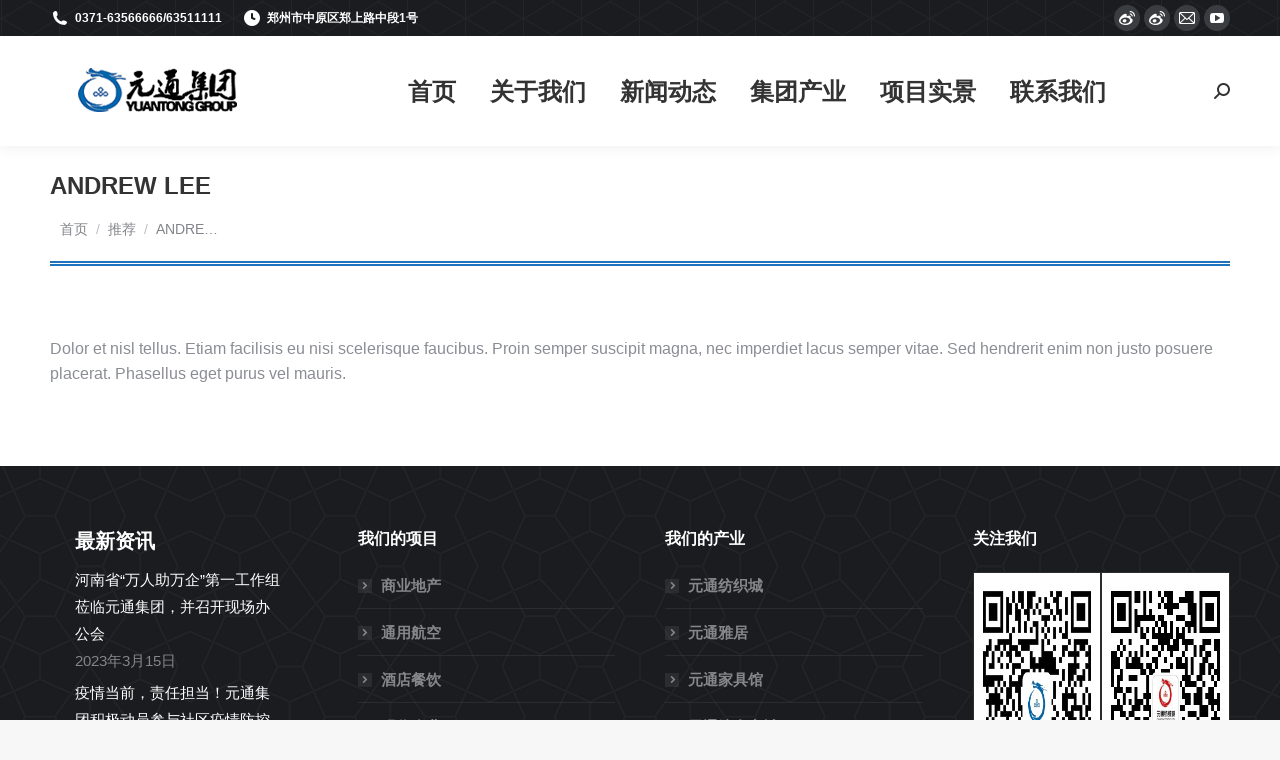

--- FILE ---
content_type: text/html; charset=UTF-8
request_url: https://ytfzcity.com/dt_testimonials/andrew-lee/
body_size: 15190
content:
<!DOCTYPE html>
<!--[if !(IE 6) | !(IE 7) | !(IE 8)  ]><!-->
<html lang="zh-Hans" class="no-js">
<!--<![endif]-->
<head>
	<meta charset="UTF-8" />
		<meta name="viewport" content="width=device-width, initial-scale=1, maximum-scale=1, user-scalable=0">
		<meta name="theme-color" content="#e1474d"/>	<link rel="profile" href="https://gmpg.org/xfn/11" />
	        <script type="text/javascript">
            if (/Android|webOS|iPhone|iPad|iPod|BlackBerry|IEMobile|Opera Mini/i.test(navigator.userAgent)) {
                var originalAddEventListener = EventTarget.prototype.addEventListener,
                    oldWidth = window.innerWidth;

                EventTarget.prototype.addEventListener = function (eventName, eventHandler, useCapture) {
                    if (eventName === "resize") {
                        originalAddEventListener.call(this, eventName, function (event) {
                            if (oldWidth === window.innerWidth) {
                                return;
                            }
                            oldWidth = window.innerWidth;
                            if (eventHandler.handleEvent) {
                                eventHandler.handleEvent.call(this, event);
                            }
                            else {
                                eventHandler.call(this, event);
                            };
                        }, useCapture);
                    }
                    else {
                        originalAddEventListener.call(this, eventName, eventHandler, useCapture);
                    };
                };
            };
        </script>
		<title>Andrew Lee &#8211; 元通集团官方网站</title>
<meta name='robots' content='max-image-preview:large' />
	<style>img:is([sizes="auto" i], [sizes^="auto," i]) { contain-intrinsic-size: 3000px 1500px }</style>
	<link rel='dns-prefetch' href='//fonts.googleapis.com' />
<link rel="alternate" type="application/rss+xml" title="元通集团官方网站 &raquo; Feed" href="https://ytfzcity.com/feed/" />
<link rel="alternate" type="application/rss+xml" title="元通集团官方网站 &raquo; 评论 Feed" href="https://ytfzcity.com/comments/feed/" />
<script type="text/javascript">
/* <![CDATA[ */
window._wpemojiSettings = {"baseUrl":"https:\/\/s.w.org\/images\/core\/emoji\/15.0.3\/72x72\/","ext":".png","svgUrl":"https:\/\/s.w.org\/images\/core\/emoji\/15.0.3\/svg\/","svgExt":".svg","source":{"concatemoji":"https:\/\/ytfzcity.com\/wp-includes\/js\/wp-emoji-release.min.js?ver=6.7.4"}};
/*! This file is auto-generated */
!function(i,n){var o,s,e;function c(e){try{var t={supportTests:e,timestamp:(new Date).valueOf()};sessionStorage.setItem(o,JSON.stringify(t))}catch(e){}}function p(e,t,n){e.clearRect(0,0,e.canvas.width,e.canvas.height),e.fillText(t,0,0);var t=new Uint32Array(e.getImageData(0,0,e.canvas.width,e.canvas.height).data),r=(e.clearRect(0,0,e.canvas.width,e.canvas.height),e.fillText(n,0,0),new Uint32Array(e.getImageData(0,0,e.canvas.width,e.canvas.height).data));return t.every(function(e,t){return e===r[t]})}function u(e,t,n){switch(t){case"flag":return n(e,"\ud83c\udff3\ufe0f\u200d\u26a7\ufe0f","\ud83c\udff3\ufe0f\u200b\u26a7\ufe0f")?!1:!n(e,"\ud83c\uddfa\ud83c\uddf3","\ud83c\uddfa\u200b\ud83c\uddf3")&&!n(e,"\ud83c\udff4\udb40\udc67\udb40\udc62\udb40\udc65\udb40\udc6e\udb40\udc67\udb40\udc7f","\ud83c\udff4\u200b\udb40\udc67\u200b\udb40\udc62\u200b\udb40\udc65\u200b\udb40\udc6e\u200b\udb40\udc67\u200b\udb40\udc7f");case"emoji":return!n(e,"\ud83d\udc26\u200d\u2b1b","\ud83d\udc26\u200b\u2b1b")}return!1}function f(e,t,n){var r="undefined"!=typeof WorkerGlobalScope&&self instanceof WorkerGlobalScope?new OffscreenCanvas(300,150):i.createElement("canvas"),a=r.getContext("2d",{willReadFrequently:!0}),o=(a.textBaseline="top",a.font="600 32px Arial",{});return e.forEach(function(e){o[e]=t(a,e,n)}),o}function t(e){var t=i.createElement("script");t.src=e,t.defer=!0,i.head.appendChild(t)}"undefined"!=typeof Promise&&(o="wpEmojiSettingsSupports",s=["flag","emoji"],n.supports={everything:!0,everythingExceptFlag:!0},e=new Promise(function(e){i.addEventListener("DOMContentLoaded",e,{once:!0})}),new Promise(function(t){var n=function(){try{var e=JSON.parse(sessionStorage.getItem(o));if("object"==typeof e&&"number"==typeof e.timestamp&&(new Date).valueOf()<e.timestamp+604800&&"object"==typeof e.supportTests)return e.supportTests}catch(e){}return null}();if(!n){if("undefined"!=typeof Worker&&"undefined"!=typeof OffscreenCanvas&&"undefined"!=typeof URL&&URL.createObjectURL&&"undefined"!=typeof Blob)try{var e="postMessage("+f.toString()+"("+[JSON.stringify(s),u.toString(),p.toString()].join(",")+"));",r=new Blob([e],{type:"text/javascript"}),a=new Worker(URL.createObjectURL(r),{name:"wpTestEmojiSupports"});return void(a.onmessage=function(e){c(n=e.data),a.terminate(),t(n)})}catch(e){}c(n=f(s,u,p))}t(n)}).then(function(e){for(var t in e)n.supports[t]=e[t],n.supports.everything=n.supports.everything&&n.supports[t],"flag"!==t&&(n.supports.everythingExceptFlag=n.supports.everythingExceptFlag&&n.supports[t]);n.supports.everythingExceptFlag=n.supports.everythingExceptFlag&&!n.supports.flag,n.DOMReady=!1,n.readyCallback=function(){n.DOMReady=!0}}).then(function(){return e}).then(function(){var e;n.supports.everything||(n.readyCallback(),(e=n.source||{}).concatemoji?t(e.concatemoji):e.wpemoji&&e.twemoji&&(t(e.twemoji),t(e.wpemoji)))}))}((window,document),window._wpemojiSettings);
/* ]]> */
</script>
<style id='wp-emoji-styles-inline-css' type='text/css'>

	img.wp-smiley, img.emoji {
		display: inline !important;
		border: none !important;
		box-shadow: none !important;
		height: 1em !important;
		width: 1em !important;
		margin: 0 0.07em !important;
		vertical-align: -0.1em !important;
		background: none !important;
		padding: 0 !important;
	}
</style>
<style id='classic-theme-styles-inline-css' type='text/css'>
/*! This file is auto-generated */
.wp-block-button__link{color:#fff;background-color:#32373c;border-radius:9999px;box-shadow:none;text-decoration:none;padding:calc(.667em + 2px) calc(1.333em + 2px);font-size:1.125em}.wp-block-file__button{background:#32373c;color:#fff;text-decoration:none}
</style>
<style id='global-styles-inline-css' type='text/css'>
:root{--wp--preset--aspect-ratio--square: 1;--wp--preset--aspect-ratio--4-3: 4/3;--wp--preset--aspect-ratio--3-4: 3/4;--wp--preset--aspect-ratio--3-2: 3/2;--wp--preset--aspect-ratio--2-3: 2/3;--wp--preset--aspect-ratio--16-9: 16/9;--wp--preset--aspect-ratio--9-16: 9/16;--wp--preset--color--black: #000000;--wp--preset--color--cyan-bluish-gray: #abb8c3;--wp--preset--color--white: #FFF;--wp--preset--color--pale-pink: #f78da7;--wp--preset--color--vivid-red: #cf2e2e;--wp--preset--color--luminous-vivid-orange: #ff6900;--wp--preset--color--luminous-vivid-amber: #fcb900;--wp--preset--color--light-green-cyan: #7bdcb5;--wp--preset--color--vivid-green-cyan: #00d084;--wp--preset--color--pale-cyan-blue: #8ed1fc;--wp--preset--color--vivid-cyan-blue: #0693e3;--wp--preset--color--vivid-purple: #9b51e0;--wp--preset--color--accent: #e1474d;--wp--preset--color--dark-gray: #111;--wp--preset--color--light-gray: #767676;--wp--preset--gradient--vivid-cyan-blue-to-vivid-purple: linear-gradient(135deg,rgba(6,147,227,1) 0%,rgb(155,81,224) 100%);--wp--preset--gradient--light-green-cyan-to-vivid-green-cyan: linear-gradient(135deg,rgb(122,220,180) 0%,rgb(0,208,130) 100%);--wp--preset--gradient--luminous-vivid-amber-to-luminous-vivid-orange: linear-gradient(135deg,rgba(252,185,0,1) 0%,rgba(255,105,0,1) 100%);--wp--preset--gradient--luminous-vivid-orange-to-vivid-red: linear-gradient(135deg,rgba(255,105,0,1) 0%,rgb(207,46,46) 100%);--wp--preset--gradient--very-light-gray-to-cyan-bluish-gray: linear-gradient(135deg,rgb(238,238,238) 0%,rgb(169,184,195) 100%);--wp--preset--gradient--cool-to-warm-spectrum: linear-gradient(135deg,rgb(74,234,220) 0%,rgb(151,120,209) 20%,rgb(207,42,186) 40%,rgb(238,44,130) 60%,rgb(251,105,98) 80%,rgb(254,248,76) 100%);--wp--preset--gradient--blush-light-purple: linear-gradient(135deg,rgb(255,206,236) 0%,rgb(152,150,240) 100%);--wp--preset--gradient--blush-bordeaux: linear-gradient(135deg,rgb(254,205,165) 0%,rgb(254,45,45) 50%,rgb(107,0,62) 100%);--wp--preset--gradient--luminous-dusk: linear-gradient(135deg,rgb(255,203,112) 0%,rgb(199,81,192) 50%,rgb(65,88,208) 100%);--wp--preset--gradient--pale-ocean: linear-gradient(135deg,rgb(255,245,203) 0%,rgb(182,227,212) 50%,rgb(51,167,181) 100%);--wp--preset--gradient--electric-grass: linear-gradient(135deg,rgb(202,248,128) 0%,rgb(113,206,126) 100%);--wp--preset--gradient--midnight: linear-gradient(135deg,rgb(2,3,129) 0%,rgb(40,116,252) 100%);--wp--preset--font-size--small: 13px;--wp--preset--font-size--medium: 20px;--wp--preset--font-size--large: 36px;--wp--preset--font-size--x-large: 42px;--wp--preset--spacing--20: 0.44rem;--wp--preset--spacing--30: 0.67rem;--wp--preset--spacing--40: 1rem;--wp--preset--spacing--50: 1.5rem;--wp--preset--spacing--60: 2.25rem;--wp--preset--spacing--70: 3.38rem;--wp--preset--spacing--80: 5.06rem;--wp--preset--shadow--natural: 6px 6px 9px rgba(0, 0, 0, 0.2);--wp--preset--shadow--deep: 12px 12px 50px rgba(0, 0, 0, 0.4);--wp--preset--shadow--sharp: 6px 6px 0px rgba(0, 0, 0, 0.2);--wp--preset--shadow--outlined: 6px 6px 0px -3px rgba(255, 255, 255, 1), 6px 6px rgba(0, 0, 0, 1);--wp--preset--shadow--crisp: 6px 6px 0px rgba(0, 0, 0, 1);}:where(.is-layout-flex){gap: 0.5em;}:where(.is-layout-grid){gap: 0.5em;}body .is-layout-flex{display: flex;}.is-layout-flex{flex-wrap: wrap;align-items: center;}.is-layout-flex > :is(*, div){margin: 0;}body .is-layout-grid{display: grid;}.is-layout-grid > :is(*, div){margin: 0;}:where(.wp-block-columns.is-layout-flex){gap: 2em;}:where(.wp-block-columns.is-layout-grid){gap: 2em;}:where(.wp-block-post-template.is-layout-flex){gap: 1.25em;}:where(.wp-block-post-template.is-layout-grid){gap: 1.25em;}.has-black-color{color: var(--wp--preset--color--black) !important;}.has-cyan-bluish-gray-color{color: var(--wp--preset--color--cyan-bluish-gray) !important;}.has-white-color{color: var(--wp--preset--color--white) !important;}.has-pale-pink-color{color: var(--wp--preset--color--pale-pink) !important;}.has-vivid-red-color{color: var(--wp--preset--color--vivid-red) !important;}.has-luminous-vivid-orange-color{color: var(--wp--preset--color--luminous-vivid-orange) !important;}.has-luminous-vivid-amber-color{color: var(--wp--preset--color--luminous-vivid-amber) !important;}.has-light-green-cyan-color{color: var(--wp--preset--color--light-green-cyan) !important;}.has-vivid-green-cyan-color{color: var(--wp--preset--color--vivid-green-cyan) !important;}.has-pale-cyan-blue-color{color: var(--wp--preset--color--pale-cyan-blue) !important;}.has-vivid-cyan-blue-color{color: var(--wp--preset--color--vivid-cyan-blue) !important;}.has-vivid-purple-color{color: var(--wp--preset--color--vivid-purple) !important;}.has-black-background-color{background-color: var(--wp--preset--color--black) !important;}.has-cyan-bluish-gray-background-color{background-color: var(--wp--preset--color--cyan-bluish-gray) !important;}.has-white-background-color{background-color: var(--wp--preset--color--white) !important;}.has-pale-pink-background-color{background-color: var(--wp--preset--color--pale-pink) !important;}.has-vivid-red-background-color{background-color: var(--wp--preset--color--vivid-red) !important;}.has-luminous-vivid-orange-background-color{background-color: var(--wp--preset--color--luminous-vivid-orange) !important;}.has-luminous-vivid-amber-background-color{background-color: var(--wp--preset--color--luminous-vivid-amber) !important;}.has-light-green-cyan-background-color{background-color: var(--wp--preset--color--light-green-cyan) !important;}.has-vivid-green-cyan-background-color{background-color: var(--wp--preset--color--vivid-green-cyan) !important;}.has-pale-cyan-blue-background-color{background-color: var(--wp--preset--color--pale-cyan-blue) !important;}.has-vivid-cyan-blue-background-color{background-color: var(--wp--preset--color--vivid-cyan-blue) !important;}.has-vivid-purple-background-color{background-color: var(--wp--preset--color--vivid-purple) !important;}.has-black-border-color{border-color: var(--wp--preset--color--black) !important;}.has-cyan-bluish-gray-border-color{border-color: var(--wp--preset--color--cyan-bluish-gray) !important;}.has-white-border-color{border-color: var(--wp--preset--color--white) !important;}.has-pale-pink-border-color{border-color: var(--wp--preset--color--pale-pink) !important;}.has-vivid-red-border-color{border-color: var(--wp--preset--color--vivid-red) !important;}.has-luminous-vivid-orange-border-color{border-color: var(--wp--preset--color--luminous-vivid-orange) !important;}.has-luminous-vivid-amber-border-color{border-color: var(--wp--preset--color--luminous-vivid-amber) !important;}.has-light-green-cyan-border-color{border-color: var(--wp--preset--color--light-green-cyan) !important;}.has-vivid-green-cyan-border-color{border-color: var(--wp--preset--color--vivid-green-cyan) !important;}.has-pale-cyan-blue-border-color{border-color: var(--wp--preset--color--pale-cyan-blue) !important;}.has-vivid-cyan-blue-border-color{border-color: var(--wp--preset--color--vivid-cyan-blue) !important;}.has-vivid-purple-border-color{border-color: var(--wp--preset--color--vivid-purple) !important;}.has-vivid-cyan-blue-to-vivid-purple-gradient-background{background: var(--wp--preset--gradient--vivid-cyan-blue-to-vivid-purple) !important;}.has-light-green-cyan-to-vivid-green-cyan-gradient-background{background: var(--wp--preset--gradient--light-green-cyan-to-vivid-green-cyan) !important;}.has-luminous-vivid-amber-to-luminous-vivid-orange-gradient-background{background: var(--wp--preset--gradient--luminous-vivid-amber-to-luminous-vivid-orange) !important;}.has-luminous-vivid-orange-to-vivid-red-gradient-background{background: var(--wp--preset--gradient--luminous-vivid-orange-to-vivid-red) !important;}.has-very-light-gray-to-cyan-bluish-gray-gradient-background{background: var(--wp--preset--gradient--very-light-gray-to-cyan-bluish-gray) !important;}.has-cool-to-warm-spectrum-gradient-background{background: var(--wp--preset--gradient--cool-to-warm-spectrum) !important;}.has-blush-light-purple-gradient-background{background: var(--wp--preset--gradient--blush-light-purple) !important;}.has-blush-bordeaux-gradient-background{background: var(--wp--preset--gradient--blush-bordeaux) !important;}.has-luminous-dusk-gradient-background{background: var(--wp--preset--gradient--luminous-dusk) !important;}.has-pale-ocean-gradient-background{background: var(--wp--preset--gradient--pale-ocean) !important;}.has-electric-grass-gradient-background{background: var(--wp--preset--gradient--electric-grass) !important;}.has-midnight-gradient-background{background: var(--wp--preset--gradient--midnight) !important;}.has-small-font-size{font-size: var(--wp--preset--font-size--small) !important;}.has-medium-font-size{font-size: var(--wp--preset--font-size--medium) !important;}.has-large-font-size{font-size: var(--wp--preset--font-size--large) !important;}.has-x-large-font-size{font-size: var(--wp--preset--font-size--x-large) !important;}
:where(.wp-block-post-template.is-layout-flex){gap: 1.25em;}:where(.wp-block-post-template.is-layout-grid){gap: 1.25em;}
:where(.wp-block-columns.is-layout-flex){gap: 2em;}:where(.wp-block-columns.is-layout-grid){gap: 2em;}
:root :where(.wp-block-pullquote){font-size: 1.5em;line-height: 1.6;}
</style>
<link rel='stylesheet' id='contact-form-7-css' href='https://ytfzcity.com/wp-content/plugins/contact-form-7/includes/css/styles.css?ver=5.7.3' type='text/css' media='all' />
<link rel='stylesheet' id='smartideo_css-css' href='https://ytfzcity.com/wp-content/plugins/smartideo/static/smartideo.css?ver=2.7.3' type='text/css' media='screen' />
<link rel='stylesheet' id='the7-Defaults-css' href='https://ytfzcity.com/wp-content/uploads/smile_fonts/Defaults/Defaults.css?ver=6.7.4' type='text/css' media='all' />

<link rel='stylesheet' id='dt-main-css' href='https://ytfzcity.com/wp-content/themes/dt-the7/css/main.min.css?ver=10.8.0' type='text/css' media='all' />
<style id='dt-main-inline-css' type='text/css'>
body #load {
  display: block;
  height: 100%;
  overflow: hidden;
  position: fixed;
  width: 100%;
  z-index: 9901;
  opacity: 1;
  visibility: visible;
  transition: all .35s ease-out;
}
.load-wrap {
  width: 100%;
  height: 100%;
  background-position: center center;
  background-repeat: no-repeat;
  text-align: center;
  display: -ms-flexbox;
  display: -ms-flex;
  display: flex;
  -ms-align-items: center;
  -ms-flex-align: center;
  align-items: center;
  -ms-flex-flow: column wrap;
  flex-flow: column wrap;
  -ms-flex-pack: center;
  -ms-justify-content: center;
  justify-content: center;
}
.load-wrap > svg {
  position: absolute;
  top: 50%;
  left: 50%;
  transform: translate(-50%,-50%);
}
#load {
  background: var(--the7-elementor-beautiful-loading-bg,#ffffff);
  --the7-beautiful-spinner-color2: var(--the7-beautiful-spinner-color,rgba(97,98,103,0.4));
}

</style>
<link rel='stylesheet' id='the7-font-css' href='https://ytfzcity.com/wp-content/themes/dt-the7/fonts/icomoon-the7-font/icomoon-the7-font.min.css?ver=10.8.0' type='text/css' media='all' />
<link rel='stylesheet' id='the7-awesome-fonts-css' href='https://ytfzcity.com/wp-content/themes/dt-the7/fonts/FontAwesome/css/all.min.css?ver=10.8.0' type='text/css' media='all' />
<link rel='stylesheet' id='the7-awesome-fonts-back-css' href='https://ytfzcity.com/wp-content/themes/dt-the7/fonts/FontAwesome/back-compat.min.css?ver=10.8.0' type='text/css' media='all' />
<link rel='stylesheet' id='the7-custom-scrollbar-css' href='https://ytfzcity.com/wp-content/themes/dt-the7/lib/custom-scrollbar/custom-scrollbar.min.css?ver=10.8.0' type='text/css' media='all' />
<link rel='stylesheet' id='the7-wpbakery-css' href='https://ytfzcity.com/wp-content/themes/dt-the7/css/wpbakery.min.css?ver=10.8.0' type='text/css' media='all' />
<link rel='stylesheet' id='the7-core-css' href='https://ytfzcity.com/wp-content/plugins/dt-the7-core/assets/css/post-type.min.css?ver=2.5.8' type='text/css' media='all' />
<link rel='stylesheet' id='the7-css-vars-css' href='https://ytfzcity.com/wp-content/uploads/the7-css/css-vars.css?ver=07f08fd73275' type='text/css' media='all' />
<link rel='stylesheet' id='dt-custom-css' href='https://ytfzcity.com/wp-content/uploads/the7-css/custom.css?ver=07f08fd73275' type='text/css' media='all' />
<link rel='stylesheet' id='dt-media-css' href='https://ytfzcity.com/wp-content/uploads/the7-css/media.css?ver=07f08fd73275' type='text/css' media='all' />
<link rel='stylesheet' id='the7-mega-menu-css' href='https://ytfzcity.com/wp-content/uploads/the7-css/mega-menu.css?ver=07f08fd73275' type='text/css' media='all' />
<link rel='stylesheet' id='the7-elements-albums-portfolio-css' href='https://ytfzcity.com/wp-content/uploads/the7-css/the7-elements-albums-portfolio.css?ver=07f08fd73275' type='text/css' media='all' />
<link rel='stylesheet' id='the7-elements-css' href='https://ytfzcity.com/wp-content/uploads/the7-css/post-type-dynamic.css?ver=07f08fd73275' type='text/css' media='all' />
<link rel='stylesheet' id='style-css' href='https://ytfzcity.com/wp-content/themes/dt-the7-child/style.css?ver=10.8.0' type='text/css' media='all' />
<script type="text/javascript" src="https://ytfzcity.com/wp-includes/js/jquery/jquery.min.js?ver=3.7.1" id="jquery-core-js"></script>
<script type="text/javascript" src="https://ytfzcity.com/wp-includes/js/jquery/jquery-migrate.min.js?ver=3.4.1" id="jquery-migrate-js"></script>
<script type="text/javascript" id="dt-above-fold-js-extra">
/* <![CDATA[ */
var dtLocal = {"themeUrl":"https:\/\/ytfzcity.com\/wp-content\/themes\/dt-the7","passText":"\u8981\u67e5\u770b\u8be5\u53d7\u4fdd\u62a4\u7684\u6587\u7ae0\uff0c\u8bf7\u5728\u4e0b\u9762\u8f93\u5165\u5bc6\u7801\uff1a","moreButtonText":{"loading":"\u52a0\u8f7d\u4e2d\u2026\u2026","loadMore":"\u52a0\u8f7d\u66f4\u591a"},"postID":"231","ajaxurl":"https:\/\/ytfzcity.com\/wp-admin\/admin-ajax.php","REST":{"baseUrl":"https:\/\/ytfzcity.com\/wp-json\/the7\/v1","endpoints":{"sendMail":"\/send-mail"}},"contactMessages":{"required":"One or more fields have an error. Please check and try again.","terms":"\u8bf7\u63a5\u53d7\u9690\u79c1\u653f\u7b56\u3002","fillTheCaptchaError":"\u8bf7\u586b\u5199\u9a8c\u8bc1\u7801\u3002"},"captchaSiteKey":"","ajaxNonce":"73f4c7bd48","pageData":"","themeSettings":{"smoothScroll":"off","lazyLoading":false,"accentColor":{"mode":"solid","color":"#e1474d"},"desktopHeader":{"height":110},"ToggleCaptionEnabled":"disabled","ToggleCaption":"\u5bfc\u822a","floatingHeader":{"showAfter":150,"showMenu":true,"height":70,"logo":{"showLogo":true,"html":"<img class=\" preload-me\" src=\"https:\/\/ytfzcity.com\/wp-content\/uploads\/2021\/08\/220x55-1.png\" srcset=\"https:\/\/ytfzcity.com\/wp-content\/uploads\/2021\/08\/220x55-1.png 220w, https:\/\/ytfzcity.com\/wp-content\/uploads\/2021\/08\/220x55-1.png 220w\" width=\"220\" height=\"55\"   sizes=\"220px\" alt=\"\u5143\u901a\u96c6\u56e2\u5b98\u65b9\u7f51\u7ad9\" \/>","url":"https:\/\/ytfzcity.com\/"}},"topLine":{"floatingTopLine":{"logo":{"showLogo":false,"html":""}}},"mobileHeader":{"firstSwitchPoint":1150,"secondSwitchPoint":778,"firstSwitchPointHeight":70,"secondSwitchPointHeight":70,"mobileToggleCaptionEnabled":"disabled","mobileToggleCaption":"\u83dc\u5355"},"stickyMobileHeaderFirstSwitch":{"logo":{"html":""}},"stickyMobileHeaderSecondSwitch":{"logo":{"html":""}},"content":{"textColor":"#8b8d94","headerColor":"#333333"},"sidebar":{"switchPoint":992},"boxedWidth":"1340px","stripes":{"stripe1":{"textColor":"#72777d","headerColor":"#3c3e45"},"stripe2":{"textColor":"#f4f4f5","headerColor":"#f4f4f5"},"stripe3":{"textColor":"#ffffff","headerColor":"#ffffff"}}},"VCMobileScreenWidth":"768"};
var dtShare = {"shareButtonText":{"facebook":"\u5206\u4eab\u5230Facebook","twitter":"Tweet","pinterest":"Pin it\uff08\u793e\u4ea4\uff09","linkedin":"\u5206\u4eab\u5230Linkedin","whatsapp":"\u5206\u4eab\u5230Whatsapp"},"overlayOpacity":"85"};
/* ]]> */
</script>
<script type="text/javascript" src="https://ytfzcity.com/wp-content/themes/dt-the7/js/above-the-fold.min.js?ver=10.8.0" id="dt-above-fold-js"></script>
<link rel="https://api.w.org/" href="https://ytfzcity.com/wp-json/" /><link rel="alternate" title="JSON" type="application/json" href="https://ytfzcity.com/wp-json/wp/v2/dt_testimonials/231" /><link rel="EditURI" type="application/rsd+xml" title="RSD" href="https://ytfzcity.com/xmlrpc.php?rsd" />
<meta name="generator" content="WordPress 6.7.4" />
<link rel="canonical" href="https://ytfzcity.com/dt_testimonials/andrew-lee/" />
<link rel='shortlink' href='https://ytfzcity.com/?p=231' />
<link rel="alternate" title="oEmbed (JSON)" type="application/json+oembed" href="https://ytfzcity.com/wp-json/oembed/1.0/embed?url=https%3A%2F%2Fytfzcity.com%2Fdt_testimonials%2Fandrew-lee%2F" />
<link rel="alternate" title="oEmbed (XML)" type="text/xml+oembed" href="https://ytfzcity.com/wp-json/oembed/1.0/embed?url=https%3A%2F%2Fytfzcity.com%2Fdt_testimonials%2Fandrew-lee%2F&#038;format=xml" />
<meta property="og:site_name" content="元通集团官方网站" />
<meta property="og:title" content="Andrew Lee" />
<meta property="og:description" content="Dolor et nisl tellus. Etiam facilisis eu nisi scelerisq&hellip;" />
<meta property="og:url" content="https://ytfzcity.com/dt_testimonials/andrew-lee/" />
<meta property="og:type" content="article" />
<meta name="generator" content="Powered by WPBakery Page Builder - drag and drop page builder for WordPress."/>
<meta name="generator" content="Powered by Slider Revolution 6.6.8 - responsive, Mobile-Friendly Slider Plugin for WordPress with comfortable drag and drop interface." />
<script type="text/javascript" id="the7-loader-script">
document.addEventListener("DOMContentLoaded", function(event) {
	var load = document.getElementById("load");
	if(!load.classList.contains('loader-removed')){
		var removeLoading = setTimeout(function() {
			load.className += " loader-removed";
		}, 300);
	}
});
</script>
		<script>function setREVStartSize(e){
			//window.requestAnimationFrame(function() {
				window.RSIW = window.RSIW===undefined ? window.innerWidth : window.RSIW;
				window.RSIH = window.RSIH===undefined ? window.innerHeight : window.RSIH;
				try {
					var pw = document.getElementById(e.c).parentNode.offsetWidth,
						newh;
					pw = pw===0 || isNaN(pw) || (e.l=="fullwidth" || e.layout=="fullwidth") ? window.RSIW : pw;
					e.tabw = e.tabw===undefined ? 0 : parseInt(e.tabw);
					e.thumbw = e.thumbw===undefined ? 0 : parseInt(e.thumbw);
					e.tabh = e.tabh===undefined ? 0 : parseInt(e.tabh);
					e.thumbh = e.thumbh===undefined ? 0 : parseInt(e.thumbh);
					e.tabhide = e.tabhide===undefined ? 0 : parseInt(e.tabhide);
					e.thumbhide = e.thumbhide===undefined ? 0 : parseInt(e.thumbhide);
					e.mh = e.mh===undefined || e.mh=="" || e.mh==="auto" ? 0 : parseInt(e.mh,0);
					if(e.layout==="fullscreen" || e.l==="fullscreen")
						newh = Math.max(e.mh,window.RSIH);
					else{
						e.gw = Array.isArray(e.gw) ? e.gw : [e.gw];
						for (var i in e.rl) if (e.gw[i]===undefined || e.gw[i]===0) e.gw[i] = e.gw[i-1];
						e.gh = e.el===undefined || e.el==="" || (Array.isArray(e.el) && e.el.length==0)? e.gh : e.el;
						e.gh = Array.isArray(e.gh) ? e.gh : [e.gh];
						for (var i in e.rl) if (e.gh[i]===undefined || e.gh[i]===0) e.gh[i] = e.gh[i-1];
											
						var nl = new Array(e.rl.length),
							ix = 0,
							sl;
						e.tabw = e.tabhide>=pw ? 0 : e.tabw;
						e.thumbw = e.thumbhide>=pw ? 0 : e.thumbw;
						e.tabh = e.tabhide>=pw ? 0 : e.tabh;
						e.thumbh = e.thumbhide>=pw ? 0 : e.thumbh;
						for (var i in e.rl) nl[i] = e.rl[i]<window.RSIW ? 0 : e.rl[i];
						sl = nl[0];
						for (var i in nl) if (sl>nl[i] && nl[i]>0) { sl = nl[i]; ix=i;}
						var m = pw>(e.gw[ix]+e.tabw+e.thumbw) ? 1 : (pw-(e.tabw+e.thumbw)) / (e.gw[ix]);
						newh =  (e.gh[ix] * m) + (e.tabh + e.thumbh);
					}
					var el = document.getElementById(e.c);
					if (el!==null && el) el.style.height = newh+"px";
					el = document.getElementById(e.c+"_wrapper");
					if (el!==null && el) {
						el.style.height = newh+"px";
						el.style.display = "block";
					}
				} catch(e){
					console.log("Failure at Presize of Slider:" + e)
				}
			//});
		  };</script>
<noscript><style> .wpb_animate_when_almost_visible { opacity: 1; }</style></noscript></head>
<body id="the7-body" class="dt_testimonials-template-default single single-dt_testimonials postid-231 wp-embed-responsive the7-core-ver-2.5.8 no-comments dt-responsive-on right-mobile-menu-close-icon ouside-menu-close-icon mobile-hamburger-close-bg-enable mobile-hamburger-close-bg-hover-enable  fade-medium-mobile-menu-close-icon fade-medium-menu-close-icon srcset-enabled btn-flat custom-btn-color custom-btn-hover-color phantom-fade phantom-shadow-decoration phantom-main-logo-on floating-mobile-menu-icon top-header first-switch-logo-left first-switch-menu-right second-switch-logo-left second-switch-menu-right right-mobile-menu layzr-loading-on no-avatars popup-message-style dt-fa-compatibility the7-ver-10.8.0 wpb-js-composer js-comp-ver-6.10.0 vc_responsive">
<!-- The7 10.8.0 -->
<div id="load" class="ring-loader">
	<div class="load-wrap">
<style type="text/css">
    .the7-spinner {
        width: 72px;
        height: 72px;
        position: relative;
    }
    .the7-spinner > div {
        border-radius: 50%;
        width: 9px;
        left: 0;
        box-sizing: border-box;
        display: block;
        position: absolute;
        border: 9px solid #fff;
        width: 72px;
        height: 72px;
    }
    .the7-spinner-ring-bg{
        opacity: 0.25;
    }
    div.the7-spinner-ring {
        animation: spinner-animation 0.8s cubic-bezier(1, 1, 1, 1) infinite;
        border-color:var(--the7-beautiful-spinner-color2) transparent transparent transparent;
    }

    @keyframes spinner-animation{
        from{
            transform: rotate(0deg);
        }
        to {
            transform: rotate(360deg);
        }
    }
</style>

<div class="the7-spinner">
    <div class="the7-spinner-ring-bg"></div>
    <div class="the7-spinner-ring"></div>
</div></div>
</div>
<div id="page" >
	<a class="skip-link screen-reader-text" href="#content">跳转至内容</a>

<div class="masthead inline-header center widgets shadow-decoration shadow-mobile-header-decoration small-mobile-menu-icon dt-parent-menu-clickable show-sub-menu-on-hover show-device-logo show-mobile-logo"  role="banner">

	<div class="top-bar top-bar-line-hide">
	<div class="top-bar-bg" ></div>
	<div class="left-widgets mini-widgets"><span class="mini-contacts phone show-on-desktop in-top-bar-left in-menu-second-switch"><i class="fa-fw the7-mw-icon-phone-bold"></i>0371-63566666/63511111</span><span class="mini-contacts clock show-on-desktop near-logo-first-switch in-menu-second-switch"><i class="fa-fw the7-mw-icon-clock-bold"></i>郑州市中原区郑上路中段1号</span></div><div class="right-widgets mini-widgets"><div class="soc-ico show-on-desktop in-top-bar-right in-menu-second-switch custom-bg disabled-border border-off hover-accent-bg hover-disabled-border  hover-border-off"><a title="Weibo page opens in new window" href="https://weibo.com/yuantongguoji" target="_blank" class="weibo"><span class="soc-font-icon"></span><span class="screen-reader-text">Weibo page opens in new window</span></a><a title="Weibo page opens in new window" href="https://weibo.com/ytfzcity?is_all=1" target="_blank" class="weibo"><span class="soc-font-icon"></span><span class="screen-reader-text">Weibo page opens in new window</span></a><a title="Mail page opens in new window" href="mailto:zzytcity@163.com" target="_top" class="mail"><span class="soc-font-icon"></span><span class="screen-reader-text">Mail page opens in new window</span></a><a title="YouTube page opens in new window" href="/" target="_blank" class="you-tube"><span class="soc-font-icon"></span><span class="screen-reader-text">YouTube page opens in new window</span></a></div></div></div>

	<header class="header-bar">

		<div class="branding">
	<div id="site-title" class="assistive-text">元通集团官方网站</div>
	<div id="site-description" class="assistive-text"></div>
	<a class="same-logo" href="https://ytfzcity.com/"><img class=" preload-me" src="https://ytfzcity.com/wp-content/uploads/2021/08/220x55-1.png" srcset="https://ytfzcity.com/wp-content/uploads/2021/08/220x55-1.png 220w, https://ytfzcity.com/wp-content/uploads/2021/08/220x55-1.png 220w" width="220" height="55"   sizes="220px" alt="元通集团官方网站" /></a></div>

		<ul id="primary-menu" class="main-nav bg-outline-decoration hover-bg-decoration active-bg-decoration" role="menubar"><li class="menu-item menu-item-type-post_type menu-item-object-page menu-item-home menu-item-36206 first depth-0" role="presentation"><a href='https://ytfzcity.com/' data-level='1' role="menuitem"><span class="menu-item-text"><span class="menu-text">首页</span></span></a></li> <li class="menu-item menu-item-type-post_type menu-item-object-page menu-item-36255 depth-0" role="presentation"><a href='https://ytfzcity.com/about-company/' data-level='1' role="menuitem"><span class="menu-item-text"><span class="menu-text">关于我们</span></span></a></li> <li class="menu-item menu-item-type-post_type menu-item-object-page menu-item-has-children menu-item-36373 has-children depth-0" role="presentation"><a href='https://ytfzcity.com/news/' data-level='1' role="menuitem"><span class="menu-item-text"><span class="menu-text">新闻动态</span></span></a><ul class="sub-nav hover-style-bg level-arrows-on" role="menubar"><li class="menu-item menu-item-type-post_type menu-item-object-page menu-item-36244 first depth-1" role="presentation"><a href='https://ytfzcity.com/jituandongtai/' data-level='2' role="menuitem"><span class="menu-item-text"><span class="menu-text">集团动态</span></span></a></li> <li class="menu-item menu-item-type-post_type menu-item-object-page menu-item-36245 depth-1" role="presentation"><a href='https://ytfzcity.com/xingyexinwen/' data-level='2' role="menuitem"><span class="menu-item-text"><span class="menu-text">行业新闻</span></span></a></li> </ul></li> <li class="menu-item menu-item-type-post_type menu-item-object-page menu-item-36390 depth-0" role="presentation"><a href='https://ytfzcity.com/group-industries/' data-level='1' role="menuitem"><span class="menu-item-text"><span class="menu-text">集团产业</span></span></a></li> <li class="menu-item menu-item-type-custom menu-item-object-custom menu-item-36095 depth-0" role="presentation"><a href='http://qj.ytfzcity.com' target='_blank' data-level='1' role="menuitem"><span class="menu-item-text"><span class="menu-text">项目实景</span></span></a></li> <li class="menu-item menu-item-type-post_type menu-item-object-page menu-item-36385 last depth-0" role="presentation"><a href='https://ytfzcity.com/contact-us/' data-level='1' role="menuitem"><span class="menu-item-text"><span class="menu-text">联系我们</span></span></a></li> </ul>
		<div class="mini-widgets"><div class="mini-search show-on-desktop near-logo-first-switch near-logo-second-switch popup-search custom-icon"><form class="searchform mini-widget-searchform" role="search" method="get" action="https://ytfzcity.com/">

	<div class="screen-reader-text">搜索：</div>

	
		<a href="" class="submit text-disable"><i class=" mw-icon the7-mw-icon-search-bold"></i></a>
		<div class="popup-search-wrap">
			<input type="text" class="field searchform-s" name="s" value="" placeholder="Type and hit enter …" title="Search form"/>
			<a href="" class="search-icon"><i class="the7-mw-icon-search-bold"></i></a>
		</div>

			<input type="submit" class="assistive-text searchsubmit" value="Go!"/>
</form>
</div></div>
	</header>

</div>
<div class="dt-mobile-header mobile-menu-show-divider">
	<div class="dt-close-mobile-menu-icon"><div class="close-line-wrap"><span class="close-line"></span><span class="close-line"></span><span class="close-line"></span></div></div>	<ul id="mobile-menu" class="mobile-main-nav" role="menubar">
		<li class="menu-item menu-item-type-post_type menu-item-object-page menu-item-home menu-item-36727 first depth-0" role="presentation"><a href='https://ytfzcity.com/' data-level='1' role="menuitem"><span class="menu-item-text"><span class="menu-text">首页</span></span></a></li> <li class="menu-item menu-item-type-post_type menu-item-object-page menu-item-36733 depth-0" role="presentation"><a href='https://ytfzcity.com/about-company/' data-level='1' role="menuitem"><span class="menu-item-text"><span class="menu-text">关于我们</span></span></a></li> <li class="menu-item menu-item-type-post_type menu-item-object-page menu-item-has-children menu-item-36730 has-children depth-0" role="presentation"><a href='https://ytfzcity.com/news/' data-level='1' role="menuitem"><span class="menu-item-text"><span class="menu-text">新闻动态</span></span></a><ul class="sub-nav hover-style-bg level-arrows-on" role="menubar"><li class="menu-item menu-item-type-post_type menu-item-object-page menu-item-36726 first depth-1" role="presentation"><a href='https://ytfzcity.com/jituandongtai/' data-level='2' role="menuitem"><span class="menu-item-text"><span class="menu-text">集团动态</span></span></a></li> <li class="menu-item menu-item-type-post_type menu-item-object-page menu-item-36724 depth-1" role="presentation"><a href='https://ytfzcity.com/xingyexinwen/' data-level='2' role="menuitem"><span class="menu-item-text"><span class="menu-text">行业新闻</span></span></a></li> </ul></li> <li class="menu-item menu-item-type-post_type menu-item-object-page menu-item-36731 depth-0" role="presentation"><a href='https://ytfzcity.com/group-industries/' data-level='1' role="menuitem"><span class="menu-item-text"><span class="menu-text">集团产业</span></span></a></li> <li class="menu-item menu-item-type-custom menu-item-object-custom menu-item-36734 depth-0" role="presentation"><a href='http://qj.ytfzcity.com' data-level='1' role="menuitem"><span class="menu-item-text"><span class="menu-text">项目实景</span></span></a></li> <li class="menu-item menu-item-type-post_type menu-item-object-page menu-item-36728 last depth-0" role="presentation"><a href='https://ytfzcity.com/contact-us/' data-level='1' role="menuitem"><span class="menu-item-text"><span class="menu-text">联系我们</span></span></a></li> 	</ul>
	<div class='mobile-mini-widgets-in-menu'></div>
</div>


		<div class="page-title content-left breadcrumbs-mobile-off page-title-responsive-enabled">
			<div class="wf-wrap">

				<div class="page-title-head hgroup"><h1 class="entry-title">Andrew Lee</h1></div><div class="page-title-breadcrumbs"><div class="assistive-text">您在这里：</div><ol class="breadcrumbs text-small" itemscope itemtype="https://schema.org/BreadcrumbList"><li itemprop="itemListElement" itemscope itemtype="https://schema.org/ListItem"><a itemprop="item" href="https://ytfzcity.com/" title=""><span itemprop="name">首页</span></a><meta itemprop="position" content="1" /></li><li itemprop="itemListElement" itemscope itemtype="https://schema.org/ListItem"><a itemprop="item" href="https://ytfzcity.com/dt_testimonials/" title=""><span itemprop="name">推荐</span></a><meta itemprop="position" content="2" /></li><li class="current" itemprop="itemListElement" itemscope itemtype="https://schema.org/ListItem"><span itemprop="name">Andre&hellip;</span><meta itemprop="position" content="3" /></li></ol></div>			</div>
		</div>

		

<div id="main" class="sidebar-none sidebar-divider-off">

	
	<div class="main-gradient"></div>
	<div class="wf-wrap">
	<div class="wf-container-main">

	

			<div id="content" class="content" role="main">

				
<article id="post-231" class="post-231 dt_testimonials type-dt_testimonials status-publish description-off">

	<p>Dolor et nisl tellus. Etiam facilisis eu nisi scelerisque faucibus. Proin semper suscipit magna, nec imperdiet lacus semper vitae. Sed hendrerit enim non justo posuere placerat. Phasellus eget purus vel mauris.</p>

</article>

			</div><!-- #content -->

			
			</div><!-- .wf-container -->
		</div><!-- .wf-wrap -->

	
	</div><!-- #main -->

	

	
	<!-- !Footer -->
	<footer id="footer" class="footer solid-bg">

		
			<div class="wf-wrap">
				<div class="wf-container-footer">
					<div class="wf-container">
						<section id="block-14" class="widget widget_block wf-cell wf-1-4">
<div class="wp-block-group"><div class="wp-block-group__inner-container is-layout-flow wp-block-group-is-layout-flow">
		<div class="widget widget_recent_entries">
		<h2 class="widgettitle">最新资讯</h2>
		<ul>
											<li>
					<a href="https://ytfzcity.com/37700/">河南省“万人助万企”第一工作组莅临元通集团，并召开现场办公会</a>
											<span class="post-date">2023年3月15日</span>
									</li>
											<li>
					<a href="https://ytfzcity.com/37674/">疫情当前，责任担当！元通集团积极动员参与社区疫情防控工作！</a>
											<span class="post-date">2022年10月16日</span>
									</li>
											<li>
					<a href="https://ytfzcity.com/37619/">河南省“万人助万企”驻郑州市领导小组莅临河南元通纺织集团有限公司进行调研工作</a>
											<span class="post-date">2022年5月25日</span>
									</li>
					</ul>

		</div></div></div>
</section><section id="presscore-custom-menu-one-5" class="widget widget_presscore-custom-menu-one wf-cell wf-1-4"><div class="widget-title">我们的项目</div><ul class="custom-menu dividers-on enable-bold show-arrow"><li class="menu-item menu-item-type-post_type menu-item-object-dt_portfolio menu-item-37596 first"><a href="https://ytfzcity.com/project/shangyedechan/">商业地产</a></li><li class="menu-item menu-item-type-post_type menu-item-object-dt_portfolio menu-item-37597"><a href="https://ytfzcity.com/project/general-aviation/">通用航空</a></li><li class="menu-item menu-item-type-post_type menu-item-object-dt_portfolio menu-item-37598"><a href="https://ytfzcity.com/project/food-beverage/">酒店餐饮</a></li><li class="menu-item menu-item-type-post_type menu-item-object-dt_portfolio menu-item-37599"><a href="https://ytfzcity.com/project/modern-agriculture/">现代农业</a></li><li class="menu-item menu-item-type-post_type menu-item-object-dt_portfolio menu-item-37600"><a href="https://ytfzcity.com/project/education-industry/">基础教育</a></li></ul></section><section id="presscore-custom-menu-one-3" class="widget widget_presscore-custom-menu-one wf-cell wf-1-4"><div class="widget-title">我们的产业</div><ul class="custom-menu dividers-on enable-bold show-arrow"><li class="menu-item menu-item-type-post_type menu-item-object-dt_portfolio menu-item-37591 first"><a href="https://ytfzcity.com/project/ytfzcity/">元通纺织城</a></li><li class="menu-item menu-item-type-post_type menu-item-object-dt_portfolio menu-item-37590"><a href="https://ytfzcity.com/project/shangyedechan/">元通雅居</a></li><li class="menu-item menu-item-type-post_type menu-item-object-dt_portfolio menu-item-37592"><a href="https://ytfzcity.com/project/yuantongjiajuguan/">元通家具馆</a></li><li class="menu-item menu-item-type-post_type menu-item-object-dt_portfolio menu-item-37593"><a href="https://ytfzcity.com/project/srore/">元通综合商城</a></li><li class="menu-item menu-item-type-post_type menu-item-object-dt_portfolio menu-item-37594"><a href="https://ytfzcity.com/project/education-industry/">元通幼儿教育</a></li><li class="menu-item menu-item-type-post_type menu-item-object-dt_portfolio menu-item-37595"><a href="https://ytfzcity.com/project/modern-agriculture/">现代农业开发</a></li></ul></section><section id="presscore-contact-info-widget-2" class="widget widget_presscore-contact-info-widget wf-cell wf-1-4"><div class="widget-title">关注我们</div><div class="widget-info"><table align=center><tr><td><table border=”0″ align=”left” style=”margin-left:10px,margin-right:30px”><tr><td>
<img style="width: 100%; height: 100%;" src="http://ytfzcity.com/wp-content/uploads/2021/08/字二维码.jpg" /></td></tr></table></td><td><table border=”0″ align=”left”
><tr><td>
<img style="width:100%; height:100%;" src="http://ytfzcity.com/wp-content/uploads/2021/08/字体二维码.png"  style=”margin-left:50px”/>
</td></tr></table></td></tr></table></div><div class="soc-ico"><p class="assistive-text">找到我们：</p><a title="Mail page opens in new window" href="mailto:ytjfc@ytjfc.com" target="_top" class="mail"><span class="soc-font-icon"></span><span class="screen-reader-text">Mail page opens in new window</span></a><a title="Website page opens in new window" href="http://www.ytfzcity.com" target="_blank" class="website"><span class="soc-font-icon"></span><span class="screen-reader-text">Website page opens in new window</span></a><a title="Weibo page opens in new window" href="https://weibo.com/yuantongguoji" target="_blank" class="weibo"><span class="soc-font-icon"></span><span class="screen-reader-text">Weibo page opens in new window</span></a></div></section><section id="block-13" class="widget widget_block wf-cell wf-1-4">
<div class="wp-block-group"><div class="wp-block-group__inner-container is-layout-flow wp-block-group-is-layout-flow">
<div class="wp-block-columns is-layout-flex wp-container-core-columns-is-layout-1 wp-block-columns-is-layout-flex">
<div class="wp-block-column is-layout-flow wp-block-column-is-layout-flow" style="flex-basis:100%"></div>
</div>
</div></div>
</section>					</div><!-- .wf-container -->
				</div><!-- .wf-container-footer -->
			</div><!-- .wf-wrap -->

			
<!-- !Bottom-bar -->
<div id="bottom-bar" class="solid-bg logo-center" role="contentinfo">
    <div class="wf-wrap">
        <div class="wf-container-bottom">

			<div id="branding-bottom"><a class="" href="https://ytfzcity.com/"><img class=" preload-me" src="https://ytfzcity.com/wp-content/uploads/2021/09/logobt_1.png" srcset="https://ytfzcity.com/wp-content/uploads/2021/09/logobt_1.png 89w, https://ytfzcity.com/wp-content/uploads/2021/09/logobt_1.png 89w" width="89" height="30"   sizes="89px" alt="元通集团官方网站" /></a></div>
                <div class="wf-float-left">

					<script type="text/javascript">
<!-- Begin
var txt = "河南元通纺织集团有限公司";
copyright=new Date();//取得当前的日期
update=copyright.getFullYear();//取得当前的年份
document.write("Copyright@2005-"+ update + " " + txt.link("https://ytfzcity.com") + " All rights reserved.");//update为自动更新的年份

//  End -->
</script>
丨由 <a href="https://www.8ik.cn/"><stong>捌栢科</strong></a> 支持维护
<a href="https://beian.miit.gov.cn/#/Integrated/index/">豫ICP备19014554号-1</a>丨
安全运行：<span id="sitetime" style="color: #0196e3;text-align:center；"></span>
    <script language=javascript>
        function siteTime(){
            window.setTimeout("siteTime()", 1000);
            var seconds = 1000;
            var minutes = seconds * 60;
            var hours = minutes * 60;
            var days = hours * 24;
            var years = days * 365;
            var today = new Date();
            var todayYear = today.getFullYear();
            var todayMonth = today.getMonth()+1;
            var todayDate = today.getDate();
            var todayHour = today.getHours();
            var todayMinute = today.getMinutes();
            var todaySecond = today.getSeconds();
            /* Date.UTC() -- 返回date对象距世界标准时间(UTC)1970年1月1日午夜之间的毫秒数(时间戳)
            year - 作为date对象的年份，为4位年份值
            month - 0-11之间的整数，做为date对象的月份
            day - 1-31之间的整数，做为date对象的天数
            hours - 0(午夜24点)-23之间的整数，做为date对象的小时数
            minutes - 0-59之间的整数，做为date对象的分钟数
            seconds - 0-59之间的整数，做为date对象的秒数
            microseconds - 0-999之间的整数，做为date对象的毫秒数 */
            var t1 = Date.UTC(2014,8,10,00,00,00); //北京时间2017-8-21 23:32:13
            var t2 = Date.UTC(todayYear,todayMonth,todayDate,todayHour,todayMinute,todaySecond);
            var diff = t2-t1;
            var diffYears = Math.floor(diff/years);
            var diffDays = Math.floor((diff/days)-diffYears*365);
            var diffHours = Math.floor((diff-(diffYears*365+diffDays)*days)/hours);
            var diffMinutes = Math.floor((diff-(diffYears*365+diffDays)*days-diffHours*hours)/minutes);
            var diffSeconds = Math.floor((diff-(diffYears*365+diffDays)*days-diffHours*hours-diffMinutes*minutes)/seconds);
            document.getElementById("sitetime").innerHTML=+diffYears+"年"+diffDays+"天"+diffHours+"时"+diffMinutes+"分钟"+diffSeconds+"秒";
        }
        siteTime();
    </script>
<!-- 以上为运行时长代码-->
                </div>

			
            <div class="wf-float-right">

				
            </div>

        </div><!-- .wf-container-bottom -->
    </div><!-- .wf-wrap -->
</div><!-- #bottom-bar -->
	</footer><!-- #footer -->


	<a href="#" class="scroll-top"><span class="screen-reader-text">返回顶部</span></a>

</div><!-- #page -->


		<script>
			window.RS_MODULES = window.RS_MODULES || {};
			window.RS_MODULES.modules = window.RS_MODULES.modules || {};
			window.RS_MODULES.waiting = window.RS_MODULES.waiting || [];
			window.RS_MODULES.defered = true;
			window.RS_MODULES.moduleWaiting = window.RS_MODULES.moduleWaiting || {};
			window.RS_MODULES.type = 'compiled';
		</script>
		<style id='core-block-supports-inline-css' type='text/css'>
.wp-container-core-columns-is-layout-1{flex-wrap:nowrap;}
</style>
<link rel='stylesheet' id='rs-plugin-settings-css' href='https://ytfzcity.com/wp-content/plugins/revslider/public/assets/css/rs6.css?ver=6.6.8' type='text/css' media='all' />
<style id='rs-plugin-settings-inline-css' type='text/css'>
.tp-caption.dt_the7_large_title{color:#ffffff;text-shadow:none;font-weight:300;font-size:52px;line-height:56px;font-family:'Open Sans',sans-serif}.tp-caption.dt_the7_large_caption{color:#ffffff;text-shadow:none;font-weight:400;font-size:20px;line-height:28px;font-family:'Open Sans',sans-serif}.tp-caption.dt_the7_small_title{color:#ffffff;text-shadow:none;font-weight:300;font-size:40px;line-height:44px;font-family:'Open Sans',sans-serif}.tp-caption.dt_the7_small_caption{color:#ffffff;text-shadow:none;font-weight:400;font-size:16px;line-height:26px;font-family:'Open Sans',sans-serif}.tp-caption.dt_text_rotation_caption{font-size:30px;line-height:40px;font-weight:600;font-family:'Open Sans',sans-serif;;color:rgba(255,255,255,0.4);text-decoration:none;background-color:transparent;border-width:0px;border-color:#222222;border-style:none}.tp-caption.dt_text_rotation_large{font-size:90px;line-height:100px;font-weight:400;font-family:'Open Sans',sans-serif;;color:rgba(255,255,255,1);text-decoration:none;background-color:transparent;border-width:0px;border-color:#222222;border-style:none}.tp-caption.dt_fancy_business_title{color:#ffffff;font-weight:300;font-size:52px;line-height:56px;font-family:'Open Sans',sans-serif}.tp-caption.dt_fancy_business_caption{color:#fff; text-shadow:none; font-weight:400; font-size:22px; line-height:28px; font-family:'Open Sans',sans-serif;padding-top:6px;padding-bottom:8px;padding-right:12px;padding-left:12px;border-radius:8px; border-style:none; background-color:rgba(255,255,255,0.1)}.tp-caption.dt_happy_light_title{font-size:50px;line-height:50px;font-weight:300;font-family:'Open Sans',sans-serif;color:#212327}.tp-caption.dt_happy_bold_title{font-size:50px;line-height:50px;font-weight:700;font-family:'Open Sans',sans-serif;color:#212327}.tp-caption.dt_happy_caption{font-size:18px;line-height:26px;font-weight:400;font-family:'Open Sans',sans-serif;color:#212327}.tp-caption.dt_intro_large_title{font-size:110px;line-height:120px;font-weight:600;font-family:'Open Sans',sans-serif;color:#ffffff}.tp-caption.dt_intro_large_slogan{font-size:60px;line-height:70px;font-weight:400;font-family:'Open Sans',sans-serif;color:rgba(255,255,255,0.45)}.tp-caption.dt_intro_small_caption{font-size:18px;line-height:28px;font-weight:600;font-family:'Open Sans',sans-serif;color:rgba(255,255,255,0.50)}.tp-caption.dt_intro_small_title{font-size:64px;line-height:74px;font-weight:400;font-family:'Open Sans',sans-serif;color:#ffffff}.tp-caption.dt_shop_caption{font-size:42px;line-height:44px;font-weight:500;font-family:'Roboto',sans-serif ;color:#222222}.tp-caption.dt_shop_title{font-size:84px;line-height:84px;font-weight:700;font-family:'Roboto',sans-serif;color:#222222}.tp-caption a{color:#fcff1d;-webkit-transition:all 0.2s ease-out;-moz-transition:all 0.2s ease-out;-o-transition:all 0.2s ease-out;-ms-transition:all 0.2s ease-out}.tp-caption a:hover{color:#ff1de2}.tp-caption.dt_intro_button a{font-size:14px;line-height:24px;font-weight:600;font-family:"Open Sans";color:rgba(255,255,255,0.50);text-decoration:none;padding:12px 40px 14px 40px;background-color:transparent;border-radius:1px 1px 1px 1px;border-width:2px;border-color:rgba(255,255,255,0.4);border-style:solid;-webkit-transition:all 0.3s ease-out;-moz-transition:all 0.3s ease-out;-o-transition:all 0.3s ease-out;-ms-transition:all 0.3s ease-out}.tp-caption.dt_intro_button a:hover{font-size:14px;line-height:24px;font-weight:600;font-family:"Open Sans";color:rgba(255,255,255,1);text-decoration:none;padding:12px 40px 14px 40px;background-color:transparent;border-radius:1px 1px 1px 1px;border-width:2px;border-color:rgb(255,255,255);border-style:solid}.tp-caption.dt_shop_button a{font-size:20px;line-height:30px;font-weight:500;font-family:'Roboto',sans-serif;color:rgb(34,34,34);text-decoration:none;background-color:transparent;padding:10px 20px 12px;border-radius:4px 4px 4px 4px;border-width:3px;border-color:rgb(34,34,34);border-style:solid}.tp-caption.dt_shop_button a:hover{font-size:20px;line-height:30px;font-weight:500;font-family:'Roboto',sans-serif;color:rgb(255,255,255);text-decoration:none;background-color:rgb(34,34,34);padding:10px 20px 12px;border-radius:4px 4px 4px 4px;border-width:3px;border-color:rgb(34,34,34);border-style:solid}
</style>
<script type="text/javascript" src="https://ytfzcity.com/wp-content/themes/dt-the7/js/main.min.js?ver=10.8.0" id="dt-main-js"></script>
<script type="text/javascript" src="https://ytfzcity.com/wp-content/plugins/contact-form-7/includes/swv/js/index.js?ver=5.7.3" id="swv-js"></script>
<script type="text/javascript" id="contact-form-7-js-extra">
/* <![CDATA[ */
var wpcf7 = {"api":{"root":"https:\/\/ytfzcity.com\/wp-json\/","namespace":"contact-form-7\/v1"}};
/* ]]> */
</script>
<script type="text/javascript" src="https://ytfzcity.com/wp-content/plugins/contact-form-7/includes/js/index.js?ver=5.7.3" id="contact-form-7-js"></script>
<script type="text/javascript" src="https://ytfzcity.com/wp-content/plugins/revslider/public/assets/js/rbtools.min.js?ver=6.6.8" defer id="tp-tools-js"></script>
<script type="text/javascript" src="https://ytfzcity.com/wp-content/plugins/revslider/public/assets/js/rs6.min.js?ver=6.6.8" defer id="revmin-js"></script>
<script type="text/javascript" src="https://ytfzcity.com/wp-content/plugins/smartideo/static/smartideo.js?ver=2.7.3" id="smartideo_js-js"></script>
<script type="text/javascript" src="https://ytfzcity.com/wp-content/themes/dt-the7/js/legacy.min.js?ver=10.8.0" id="dt-legacy-js"></script>
<script type="text/javascript" src="https://ytfzcity.com/wp-content/themes/dt-the7/lib/jquery-mousewheel/jquery-mousewheel.min.js?ver=10.8.0" id="jquery-mousewheel-js"></script>
<script type="text/javascript" src="https://ytfzcity.com/wp-content/themes/dt-the7/lib/custom-scrollbar/custom-scrollbar.min.js?ver=10.8.0" id="the7-custom-scrollbar-js"></script>
<script type="text/javascript" src="https://ytfzcity.com/wp-content/plugins/dt-the7-core/assets/js/post-type.min.js?ver=2.5.8" id="the7-core-js"></script>

<div class="pswp" tabindex="-1" role="dialog" aria-hidden="true">
	<div class="pswp__bg"></div>
	<div class="pswp__scroll-wrap">
		<div class="pswp__container">
			<div class="pswp__item"></div>
			<div class="pswp__item"></div>
			<div class="pswp__item"></div>
		</div>
		<div class="pswp__ui pswp__ui--hidden">
			<div class="pswp__top-bar">
				<div class="pswp__counter"></div>
				<button class="pswp__button pswp__button--close" title="Close (Esc)" aria-label="Close (Esc)"></button>
				<button class="pswp__button pswp__button--share" title="Share" aria-label="Share"></button>
				<button class="pswp__button pswp__button--fs" title="Toggle fullscreen" aria-label="Toggle fullscreen"></button>
				<button class="pswp__button pswp__button--zoom" title="Zoom in/out" aria-label="Zoom in/out"></button>
				<div class="pswp__preloader">
					<div class="pswp__preloader__icn">
						<div class="pswp__preloader__cut">
							<div class="pswp__preloader__donut"></div>
						</div>
					</div>
				</div>
			</div>
			<div class="pswp__share-modal pswp__share-modal--hidden pswp__single-tap">
				<div class="pswp__share-tooltip"></div> 
			</div>
			<button class="pswp__button pswp__button--arrow--left" title="Previous (arrow left)" aria-label="Previous (arrow left)">
			</button>
			<button class="pswp__button pswp__button--arrow--right" title="Next (arrow right)" aria-label="Next (arrow right)">
			</button>
			<div class="pswp__caption">
				<div class="pswp__caption__center"></div>
			</div>
		</div>
	</div>
</div>
</body>
</html>
